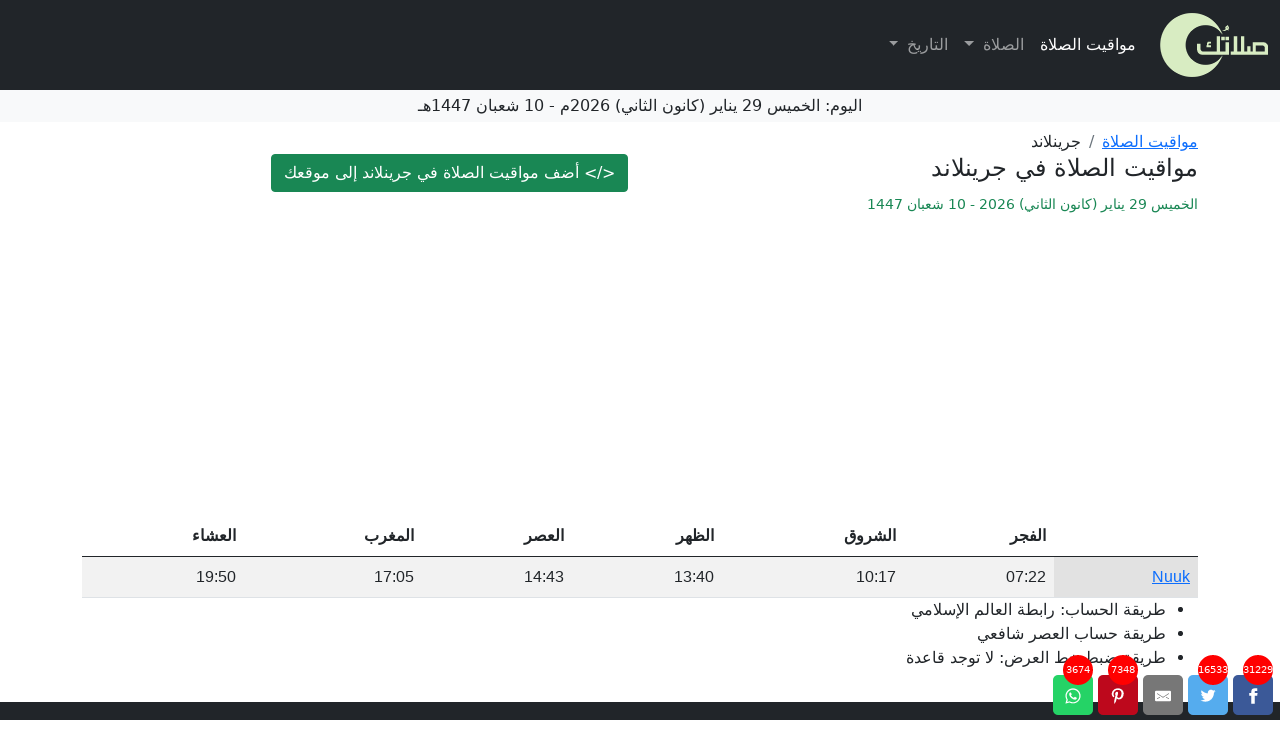

--- FILE ---
content_type: text/html; charset=UTF-8
request_url: https://www.salatok.com/prayertimings/greenland/
body_size: 7458
content:

<!DOCTYPE html>
<html lang="ar" dir="rtl">
    <head>
        <meta http-equiv="Content-Type" content="text/html; charset=utf-8">
<meta name="viewport" content="width=device-width, initial-scale=1.0">
<title>مواقيت الصلاة في جرينلاند اليوم الخميس 29 يناير 2026</title>
<meta name="description" content="مواقيت الصلاة في جرينلاند و نوك وجميع مدن جرينلاند. اليوم, الخميس 29 يناير 2026, 10 شعبان 1447">
<meta name="keywords" content="مواقيت الصلاة في جرينلاند ، أوقات الصلاة في نوك">

<meta property="og:locale" content="ar" />
<meta property="og:url" content="https://www.salatok.com/prayertimings/greenland/">
<meta property="og:type" content="article" />
<meta property="og:title" content="مواقيت الصلاة في جرينلاند اليوم الخميس 29 يناير 2026" />
<meta property="og:description" content="مواقيت الصلاة في جرينلاند و نوك وجميع مدن جرينلاند. اليوم, الخميس 29 يناير 2026, 10 شعبان 1447">
<meta property="og:site_name" content="صلاتك.كوم" />
<meta property="og:image" content="https://www.salatok.com/modules/prayer-times/images/prayertimings.jpg">
<meta property="og:image:width" content="1000" />
<meta property="og:image:height" content="500" />
<meta property="og:image:alt" content="مواقيت الصلاة في جرينلاند اليوم الخميس 29 يناير 2026" />

<meta name="twitter:card" content="summary">
<meta name="twitter:site" content="صلاتك.كوم" />
<meta name="twitter:title" content="مواقيت الصلاة في جرينلاند اليوم الخميس 29 يناير 2026">
<meta name="twitter:description" content="مواقيت الصلاة في جرينلاند و نوك وجميع مدن جرينلاند. اليوم, الخميس 29 يناير 2026, 10 شعبان 1447">
<meta name="twitter:image" content="https://www.salatok.com/modules/prayer-times/images/prayertimings.jpg" />
<meta name="twitter:image:alt" content="مواقيت الصلاة في جرينلاند اليوم الخميس 29 يناير 2026">

<link rel="canonical" href="https://www.salatok.com/prayertimings/greenland/" />
<link rel="apple-touch-icon" sizes="57x57" href="/favicons/apple-icon-57x57.png">
<link rel="apple-touch-icon" sizes="60x60" href="/favicons/apple-icon-60x60.png">
<link rel="apple-touch-icon" sizes="72x72" href="/favicons/apple-icon-72x72.png">
<link rel="apple-touch-icon" sizes="76x76" href="/favicons/apple-icon-76x76.png">
<link rel="apple-touch-icon" sizes="114x114" href="/favicons/apple-icon-114x114.png">
<link rel="apple-touch-icon" sizes="120x120" href="/favicons/apple-icon-120x120.png">
<link rel="apple-touch-icon" sizes="144x144" href="/favicons/apple-icon-144x144.png">
<link rel="apple-touch-icon" sizes="152x152" href="/favicons/apple-icon-152x152.png">
<link rel="apple-touch-icon" sizes="180x180" href="/favicons/apple-icon-180x180.png">
<link rel="icon shortcut" type="image/png" sizes="192x192"  href="/favicons/android-icon-192x192.png">
<link rel="icon" type="image/png" sizes="32x32" href="/favicons/favicon-32x32.png">
<link rel="icon" type="image/png" sizes="96x96" href="/favicons/favicon-96x96.png">
<link rel="icon" type="image/png" sizes="16x16" href="/favicons/favicon-16x16.png">
<meta name="msapplication-TileColor" content="#ffffff">
<meta name="msapplication-TileImage" content="/favicons/ms-icon-144x144.png">
<meta name="theme-color" content="#ffffff">

<meta name="robots" content="index, follow" />
<meta name="robots" content="all" />
    <link rel="stylesheet" href="https://www.salatok.com/libs/bootstrap-rtl/bootstrap.rtl.min.css" type="text/css" />
    <link rel="stylesheet" href="/style.1652037124.css" type="text/css" />
    <link rel="stylesheet" href="/style-rtl.1651969116.css" media="all">
    <link rel="stylesheet" href="/style-print.1651925618.css" media="print">
    <link rel="stylesheet" href="/style-print-rtl.1647716490.css" media="print">

<link rel="alternate" href="https://www.salatok.com/prayertimings/greenland/" hreflang="x-default">	
<link rel="alternate" href="https://www.salatok.com/prayertimings/greenland/" hreflang="ar">	
<link rel="alternate" href="https://www.salatok.com/en/prayertimings/greenland/" hreflang="en">	
<!-- Global site tag (gtag.js) - Google Analytics -->
<script async src="https://www.googletagmanager.com/gtag/js?id=UA-196503835-1"></script>
<script>
    window.dataLayer = window.dataLayer || [];
    function gtag() {
        dataLayer.push(arguments);
    }
    gtag('js', new Date());
    gtag('config', 'UA-196503835-1');
</script>

<link rel="manifest" href="/manifest.json">

<script type='text/javascript'>
    var website_data = {"lang": "ar", "absolute_url": "https://www.salatok.com", "absolute_url_lang": "https://www.salatok.com"};
</script>
<link rel="preconnect" href="https://fonts.googleapis.com/">
<script async src="https://pagead2.googlesyndication.com/pagead/js/adsbygoogle.js?client=ca-pub-6872751551938381"
crossorigin="anonymous"></script>
<script>
    function waitFor(t, i) {
        var n = function (t, i) {
            return void 0 !== t[i[0]] && (!(i.length > 1) || n(t[i[0]], i.slice(1)))
        }, o = !1;
        if ("string" == typeof t && (o = !n(window, t.split("."))), "object" == typeof t)
            for (var e = 0; e < t.length; e++)
                n(window, t[e].split(".")) || (o = !0);
        if (o)
            return setTimeout(function () {
                waitFor(t, i)
            }, 10);
        "function" == typeof i && i()
    }
</script>    </head>
    <body>
        
<div class="header">
    <nav class="navbar navbar-expand-lg navbar-dark bg-dark" style="background-color: #e3f2fd;">
        <div class="container-fluid">
            <a class="navbar-brand" href="https://www.salatok.com/"><img height="64" width="108" src="https://www.salatok.com/images/prayer-home.png" alt="الصفحة الرئيسية Salatok.com"></a>
            <button class="navbar-toggler" type="button" data-bs-toggle="collapse" data-bs-target="#navbarSupportedContent" aria-controls="navbarSupportedContent" aria-expanded="false" aria-label="Toggle navigation">
                <span class="navbar-toggler-icon"></span>
            </button>
            <div class="collapse navbar-collapse" id="navbarSupportedContent">
                <ul class="navbar-nav me-auto mb-2 mb-lg-0">
                    <li class="nav-item">
                        <a class="nav-link active" aria-current="page" href="https://www.salatok.com/">مواقيت الصلاة</a>
                    </li>
                    <li class="nav-item dropdown">
                        <a class="nav-link dropdown-toggle" href="#" id="navbarDropdown" role="button" data-bs-toggle="dropdown" aria-expanded="false">
                            الصلاة                        </a>
                        <ul class="dropdown-menu" aria-labelledby="navbarDropdown">
                            <li><a class="dropdown-item" href="https://www.salatok.com/">مواقيت الصلاة</a></li>
                            <li><a class="dropdown-item" href="https://www.salatok.com/ramadan-calendar/">امساكية رمضان</a></li>
                            <li><a class="dropdown-item" href="https://www.salatok.com/add-widget/">أضف مواقيت الصلاة إلى موقعك</a></li>
                        </ul>
                    </li>
                    <li class="nav-item dropdown">
                        <a class="nav-link dropdown-toggle" href="#" id="navbarDropdown2" role="button" data-bs-toggle="dropdown" aria-expanded="false">
                            التاريخ                        </a>
                        <ul class="dropdown-menu" aria-labelledby="navbarDropdown2">
                            <li><a class="dropdown-item" href="https://www.salatok.com/hijri-date-today/">التاريخ الهجري اليوم</a></li>
                            <li><a class="dropdown-item" href="https://www.salatok.com/date-convert/">تحويل التاريخ</a></li>
                            <li><a class="dropdown-item" href="https://www.salatok.com/hijri-gregorian-calendar/">التقويم الهجري</a></li>
                            <li><a class="dropdown-item" href="https://www.salatok.com/gregorian-hijri-calendar/">التقويم الميلادي</a></li>
                            <li><hr class="dropdown-divider"></li>
                            <li><a class="dropdown-item" href="https://www.salatok.com/calculate-your-age/">احسب عمرك</a></li>
                        </ul>
                    </li>
                </ul>
                            </div>
        </div>
    </nav>
<nav class="bg-light text-center p-1"><div class="date-hor"><div class="date-hor-in"> اليوم: <span class="day">الخميس</span> <span class="gregory">29 يناير (كانون الثاني) 2026م</span> -  <span class="hijri"> 10 شعبان 1447هـ</span> </div></div>    
    <div class="nav-overlay"></div>
</nav>
</div>        <div class="container">
            <div class="row mt-2">
                <div class="col-12">
                    <div class="col-md-12">
                        <div class="bc">
                                <nav aria-label="breadcrumb" class="breadcrumb-nav">
        <ol class="breadcrumb mb-0" itemscope itemtype="https://schema.org/BreadcrumbList">
                            <li  itemprop="itemListElement" itemscope itemtype="https://schema.org/ListItem" class="breadcrumb-item">
                                            <a href="https://www.salatok.com/" itemprop="item">
                            <span itemprop="name">مواقيت الصلاة</span>
                        </a>
                                        <meta itemprop="position" content="1" />
                </li>
                                <li  itemprop="itemListElement" itemscope itemtype="https://schema.org/ListItem" class="breadcrumb-item">
                                            <span itemprop="name">جرينلاند</span>
                                        <meta itemprop="position" content="2" />
                </li>
                        </ol>    
    </nav>       
                            </div>
                        <div class="row">
                            <div class="col-sm-6">
                                <h2 class="h4">مواقيت الصلاة في جرينلاند</h2>
                            </div>
                            <div class="col-sm-6">
                                <a class="btn btn-success" href="https://www.salatok.com/add-widget/greenland/"><span class="code">&lt;/&gt;</span> أضف مواقيت الصلاة في جرينلاند إلى موقعك</a>
                            </div>
                        </div>
                        <span class="text-success small">الخميس 29 يناير (كانون الثاني) 2026 - 10 شعبان 1447</span>
                        <div class="ads">
<script async src="https://pagead2.googlesyndication.com/pagead/js/adsbygoogle.js?client=ca-pub-6872751551938381"
     crossorigin="anonymous"></script>
<!-- salatok -->
<ins class="adsbygoogle"
     style="display:block"
     data-ad-client="ca-pub-6872751551938381"
     data-ad-slot="4225584225"
     data-ad-format="auto"
     data-full-width-responsive="true"></ins>
<script>
     (adsbygoogle = window.adsbygoogle || []).push({});
</script>
</div>                        
                    </div>
                    <div class="col-12">
                        <div class="table-responsive">
                            <table class="table table-sm table-hover table-striped mb-0 prayer-table res">
                                <thead>
                                    <tr>
                                        <th> </th>
                                        <th>الفجر</th>
                                        <th>الشروق</th>
                                        <th>الظهر</th>
                                        <th>العصر</th>
                                        <th>المغرب</th>
                                        <th>العشاء</th>
                                    </tr>
                                </thead>
                                <tbody>    
                                                                            <tr>
                                            <td><a href="https://www.salatok.com/prayertimings/greenland/nuuk/">Nuuk</a></td>
                                            <td>07:22</td>
                                            <td>10:17</td>
                                            <td>13:40</td>
                                            <td>14:43</td>
                                            <td>17:05</td>
                                            <td>19:50</td>
                                        </tr>
                                                                    </tbody>
                            </table> 
                        </div>
                        <ul>
                            <li>طريقة الحساب: رابطة العالم الإسلامي </li>
                            <li>طريقة حساب العصر شافعي </li>
                            <li>طريقة ضبط خط العرض: لا توجد قاعدة</li>      
                        </ul>
                        
                    </div>
                </div>
            </div>
            <div class="row">
                    <div class="social-sharing no-print">

        <a class="resp-sharing-button__link" href="https://facebook.com/sharer/sharer.php?u=https%3A%2F%2Fwww.salatok.com%2Fprayertimings%2Fgreenland%2F" target="_blank" rel="noopener" aria-label="">
            <div class="count">31229</div>   
            <div class="resp-sharing-button resp-sharing-button--facebook resp-sharing-button--small"><div aria-hidden="true" class="resp-sharing-button__icon resp-sharing-button__icon--solid">
                    <svg xmlns="http://www.w3.org/2000/svg" viewBox="0 0 24 24"><path d="M18.77 7.46H14.5v-1.9c0-.9.6-1.1 1-1.1h3V.5h-4.33C10.24.5 9.5 3.44 9.5 5.32v2.15h-3v4h3v12h5v-12h3.85l.42-4z"/></svg>
                </div>
            </div>
        </a>
        <a class="resp-sharing-button__link" href="https://twitter.com/intent/tweet/?text=مواقيت الصلاة في جرينلاند اليوم الخميس 29 يناير 2026&amp;url=https%3A%2F%2Fwww.salatok.com%2Fprayertimings%2Fgreenland%2F" target="_blank" rel="noopener" aria-label="">
            <div class="count">16533</div>   
            <div class="resp-sharing-button resp-sharing-button--twitter resp-sharing-button--small"><div aria-hidden="true" class="resp-sharing-button__icon resp-sharing-button__icon--solid">
                    <svg xmlns="http://www.w3.org/2000/svg" viewBox="0 0 24 24"><path d="M23.44 4.83c-.8.37-1.5.38-2.22.02.93-.56.98-.96 1.32-2.02-.88.52-1.86.9-2.9 1.1-.82-.88-2-1.43-3.3-1.43-2.5 0-4.55 2.04-4.55 4.54 0 .36.03.7.1 1.04-3.77-.2-7.12-2-9.36-4.75-.4.67-.6 1.45-.6 2.3 0 1.56.8 2.95 2 3.77-.74-.03-1.44-.23-2.05-.57v.06c0 2.2 1.56 4.03 3.64 4.44-.67.2-1.37.2-2.06.08.58 1.8 2.26 3.12 4.25 3.16C5.78 18.1 3.37 18.74 1 18.46c2 1.3 4.4 2.04 6.97 2.04 8.35 0 12.92-6.92 12.92-12.93 0-.2 0-.4-.02-.6.9-.63 1.96-1.22 2.56-2.14z"/></svg>
                </div>
            </div>
        </a>
        <a class="resp-sharing-button__link" href="/cdn-cgi/l/email-protection#[base64]" target="_self" rel="noopener" aria-label="">
            <div class="resp-sharing-button resp-sharing-button--email resp-sharing-button--small"><div aria-hidden="true" class="resp-sharing-button__icon resp-sharing-button__icon--solid">
                    <svg xmlns="http://www.w3.org/2000/svg" viewBox="0 0 24 24"><path d="M22 4H2C.9 4 0 4.9 0 6v12c0 1.1.9 2 2 2h20c1.1 0 2-.9 2-2V6c0-1.1-.9-2-2-2zM7.25 14.43l-3.5 2c-.08.05-.17.07-.25.07-.17 0-.34-.1-.43-.25-.14-.24-.06-.55.18-.68l3.5-2c.24-.14.55-.06.68.18.14.24.06.55-.18.68zm4.75.07c-.1 0-.2-.03-.27-.08l-8.5-5.5c-.23-.15-.3-.46-.15-.7.15-.22.46-.3.7-.14L12 13.4l8.23-5.32c.23-.15.54-.08.7.15.14.23.07.54-.16.7l-8.5 5.5c-.08.04-.17.07-.27.07zm8.93 1.75c-.1.16-.26.25-.43.25-.08 0-.17-.02-.25-.07l-3.5-2c-.24-.13-.32-.44-.18-.68s.44-.32.68-.18l3.5 2c.24.13.32.44.18.68z"/></svg>
                </div>
            </div>
        </a>
        <a class="resp-sharing-button__link" href="https://pinterest.com/pin/create/button/?url=https%3A%2F%2Fwww.salatok.com%2Fprayertimings%2Fgreenland%2F&amp;media=https://www.salatok.com/modules/prayer-times/images/prayertimings.jpg&amp;description=مواقيت الصلاة في جرينلاند اليوم الخميس 29 يناير 2026" target="_blank" rel="noopener" aria-label="">
            <div class="count">7348</div>   
            <div class="resp-sharing-button resp-sharing-button--pinterest resp-sharing-button--small"><div aria-hidden="true" class="resp-sharing-button__icon resp-sharing-button__icon--solid">
                    <svg xmlns="http://www.w3.org/2000/svg" viewBox="0 0 24 24"><path d="M12.14.5C5.86.5 2.7 5 2.7 8.75c0 2.27.86 4.3 2.7 5.05.3.12.57 0 .66-.33l.27-1.06c.1-.32.06-.44-.2-.73-.52-.62-.86-1.44-.86-2.6 0-3.33 2.5-6.32 6.5-6.32 3.55 0 5.5 2.17 5.5 5.07 0 3.8-1.7 7.02-4.2 7.02-1.37 0-2.4-1.14-2.07-2.54.4-1.68 1.16-3.48 1.16-4.7 0-1.07-.58-1.98-1.78-1.98-1.4 0-2.55 1.47-2.55 3.42 0 1.25.43 2.1.43 2.1l-1.7 7.2c-.5 2.13-.08 4.75-.04 5 .02.17.22.2.3.1.14-.18 1.82-2.26 2.4-4.33.16-.58.93-3.63.93-3.63.45.88 1.8 1.65 3.22 1.65 4.25 0 7.13-3.87 7.13-9.05C20.5 4.15 17.18.5 12.14.5z"/></svg>
                </div>
            </div>
        </a>
        <a class="resp-sharing-button__link" href="whatsapp://send?text=مواقيت الصلاة في جرينلاند اليوم الخميس 29 يناير 2026%20https%3A%2F%2Fwww.salatok.com%2Fprayertimings%2Fgreenland%2F" target="_blank" rel="noopener" aria-label="">
            <div class="count">3674</div>   
            <div class="resp-sharing-button resp-sharing-button--whatsapp resp-sharing-button--small"><div aria-hidden="true" class="resp-sharing-button__icon resp-sharing-button__icon--solid">
                    <svg xmlns="http://www.w3.org/2000/svg" viewBox="0 0 24 24"><path d="M20.1 3.9C17.9 1.7 15 .5 12 .5 5.8.5.7 5.6.7 11.9c0 2 .5 3.9 1.5 5.6L.6 23.4l6-1.6c1.6.9 3.5 1.3 5.4 1.3 6.3 0 11.4-5.1 11.4-11.4-.1-2.8-1.2-5.7-3.3-7.8zM12 21.4c-1.7 0-3.3-.5-4.8-1.3l-.4-.2-3.5 1 1-3.4L4 17c-1-1.5-1.4-3.2-1.4-5.1 0-5.2 4.2-9.4 9.4-9.4 2.5 0 4.9 1 6.7 2.8 1.8 1.8 2.8 4.2 2.8 6.7-.1 5.2-4.3 9.4-9.5 9.4zm5.1-7.1c-.3-.1-1.7-.9-1.9-1-.3-.1-.5-.1-.7.1-.2.3-.8 1-.9 1.1-.2.2-.3.2-.6.1s-1.2-.5-2.3-1.4c-.9-.8-1.4-1.7-1.6-2-.2-.3 0-.5.1-.6s.3-.3.4-.5c.2-.1.3-.3.4-.5.1-.2 0-.4 0-.5C10 9 9.3 7.6 9 7c-.1-.4-.4-.3-.5-.3h-.6s-.4.1-.7.3c-.3.3-1 1-1 2.4s1 2.8 1.1 3c.1.2 2 3.1 4.9 4.3.7.3 1.2.5 1.6.6.7.2 1.3.2 1.8.1.6-.1 1.7-.7 1.9-1.3.2-.7.2-1.2.2-1.3-.1-.3-.3-.4-.6-.5z"/></svg>
                </div>
            </div>
        </a>
        <a id="scroll-top" class="resp-sharing-button__link scroll-top" href="">
            <div class="resp-sharing-button resp-sharing-button--top resp-sharing-button--small"><div aria-hidden="true" class="resp-sharing-button__icon resp-sharing-button__icon--solid">
                    <svg viewBox="-75 0 503 503.67999"  xmlns="http://www.w3.org/2000/svg"><g><path d="m240.4375 471.679688h32v32h-32zm0 0"/><path d="m144.4375 471.679688h64v32h-64zm0 0"/><path d="m80.4375 471.679688h32v32h-32zm0 0"/></g><path d="m80.453125 439.679688-.015625-224h-80.097656l176.097656-215.679688 176.109375 215.679688h-80.109375v224zm0 0"/><path d="m80.453125 215.679688h192v32h-192zm0 0"/></svg>
                </div>
            </div>
        </a>
    </div>
    <style>
        .social-sharing{
            position: fixed;
            bottom:5px;
            left: 5px;
            z-index: 1;
        }
        .social-sharing .count{
            background-color: red;
            border-radius: 50px;
            font-size: 10px;
            text-align: center;
            position: absolute;
            width: 30px;
            height: 30px;
            line-height: 30px;
            top: -20px;
        }
        .resp-sharing-button__link,
        .resp-sharing-button__icon {
            display: inline-block
        }

        .resp-sharing-button__link {
            text-decoration: none;
            color: #fff;
            position: relative;
        }

        .resp-sharing-button {
            border-radius: 5px;
            transition: 25ms ease-out;
            padding: 0.5em 0.75em;
            font-family: Helvetica Neue,Helvetica,Arial,sans-serif;
        }

        .resp-sharing-button__icon svg {
            width: 1em;
            height: 1em;
            margin-right: 0.4em;
            vertical-align: top
        }

        .resp-sharing-button--small svg {
            margin: 0;
            vertical-align: middle
        }

        /* Non solid icons get a stroke */
        .resp-sharing-button__icon {
            stroke: #fff;
            fill: none
        }

        /* Solid icons get a fill */
        .resp-sharing-button__icon--solid,
        .resp-sharing-button__icon--solidcircle {
            fill: #fff;
            stroke: none
        }

        .resp-sharing-button--tumblr {
            background-color: #35465C
        }

        .resp-sharing-button--tumblr:hover {
            background-color: #222d3c
        }

        .resp-sharing-button--reddit {
            background-color: #5f99cf
        }

        .resp-sharing-button--reddit:hover {
            background-color: #3a80c1
        }

        .resp-sharing-button--google {
            background-color: #dd4b39
        }

        .resp-sharing-button--google:hover {
            background-color: #c23321
        }

        .resp-sharing-button--linkedin {
            background-color: #0077b5
        }

        .resp-sharing-button--linkedin:hover {
            background-color: #046293
        }

        .resp-sharing-button--xing {
            background-color: #1a7576
        }

        .resp-sharing-button--xing:hover {
            background-color: #114c4c
        }

        .resp-sharing-button--hackernews {
            background-color: #FF6600
        }
        .resp-sharing-button--hackernews:hover, .resp-sharing-button--hackernews:focus {   background-color: #FB6200 }

        .resp-sharing-button--vk {
            background-color: #507299
        }

        .resp-sharing-button--vk:hover {
            background-color: #43648c
        }

        .resp-sharing-button--facebook {
            background-color: #3b5998;
            border-color: #3b5998;
        }

        .resp-sharing-button--facebook:hover,
        .resp-sharing-button--facebook:active {
            background-color: #2d4373;
            border-color: #2d4373;
        }

        .resp-sharing-button--twitter {
            background-color: #55acee;
            border-color: #55acee;
        }

        .resp-sharing-button--twitter:hover,
        .resp-sharing-button--twitter:active {
            background-color: #2795e9;
            border-color: #2795e9;
        }

        .resp-sharing-button--email {
            background-color: #777777;
            border-color: #777777;
        }

        .resp-sharing-button--email:hover,
        .resp-sharing-button--email:active {
            background-color: #5e5e5e;
            border-color: #5e5e5e;
        }

        .resp-sharing-button--pinterest {
            background-color: #bd081c;
            border-color: #bd081c;
        }

        .resp-sharing-button--pinterest:hover,
        .resp-sharing-button--pinterest:active {
            background-color: #8c0615;
            border-color: #8c0615;
        }

        .resp-sharing-button--whatsapp {
            background-color: #25D366;
            border-color: #25D366;
        }

        .resp-sharing-button--whatsapp:hover,
        .resp-sharing-button--whatsapp:active {
            background-color: #1DA851;
            border-color: #1DA851;
        }
        .scroll-top{
            bottom:-100px;
        }

        .resp-sharing-button--top {
            background-color: #25D366;
            border-color: #25D366;
        }

        .resp-sharing-button--top:hover,
        .resp-sharing-button--top:active {
            background-color: #1DA851;
            border-color: #1DA851;
        }

    </style>
<script data-cfasync="false" src="/cdn-cgi/scripts/5c5dd728/cloudflare-static/email-decode.min.js"></script><script>
    waitFor('jQuery', function ($) {
        $ = jQuery;
        'use strict';
        var scrollTopEl = $('#scroll-top');
        $(window).scroll(function () {
            if ($(this).scrollTop() > 100) {
                scrollTopEl.css({
                    bottom: "0px"
                });
            } else {
                scrollTopEl.css({
                    bottom: "-100px"
                });
            }
        });
        scrollTopEl.click(function () {
            $('html, body').animate({
                scrollTop: '0px'
            }, 800);
            return false;
        });
    });
</script>            </div>
        </div>
        <div class="footer mt-3">
    <nav class="navbar navbar-dark bg-dark" style="background-color: #e3f2fd;">
        <div class="container-fluid">
            <a class="navbar-brand" href="https://www.salatok.com/"><img height="64" width="108" src="https://www.salatok.com/images/prayer-home.png" alt="الصفحة الرئيسية لمواقيت الصلاة"></a>

            <ul class="navbar-nav me-auto mb-2 mb-lg-0">
                <li class="nav-item">
                    <a class="nav-link active" aria-current="page" href="https://www.salatok.com/privacy-policy/">سياسة الخصوصية</a>
                </li>
                <li class="nav-item">
                    <a class="nav-link active" aria-current="page" href="https://www.salatok.com/disclaimer/">اخلاء المسئولية</a>
                </li>
                <li class="nav-item">
                    <a class="nav-link active" aria-current="page" href="https://www.salatok.com/contact/">اتصل بنا</a>
                </li>
                                    <li class="nav-item">
                        <a class="nav-link active" aria-current="page" href="https://www.hijria.com/ramadan-calendar/">امساكية رمضان</a>
                    </li>
                                <li class="nav-item">
                    <a class="nav-link disabled" href="#" tabindex="-1" aria-disabled="true">جميع الحقوق محفوظة</a>
                </li>
                    <ul class ="languages">
                                <li><a href="https://www.salatok.com/prayertimings/greenland/"><img width="18" height="12" src="https://www.salatok.com/images/languages/ar.png" alt="العربية"/> العربية</a> </li>
                                <li><a href="https://www.salatok.com/en/prayertimings/greenland/"><img width="18" height="12" src="https://www.salatok.com/images/languages/en.png" alt="English"/> English</a> </li>
            </ul>
                </ul>

        </div>
    </nav>

</div>

<div id="eXTReMe"><a href="https://extremetracking.com/open?login=salatok">
        <img src="https://t1.extreme-dm.com/i.gif" alt="ex" style="border: 0;"
            height="38" width="41" id="EXim" alt="eXTReMe Tracker" /></a>
    <script>
        <!--
        EXref = "";
        top.document.referrer ? EXref = top.document.referrer : EXref = document.referrer; //
        -->
    </script>
    <script>
        <!--
        var EXlogin = 'salatok' // Login
        var EXvsrv = 's9' // VServer
        EXs = screen;
        EXw = EXs.width;
        navigator.appName != "Netscape" ?
            EXb = EXs.colorDepth : EXb = EXs.pixelDepth;
        EXsrc = "src";
        navigator.javaEnabled() == 1 ? EXjv = "y" : EXjv = "n";
        EXd = document;
        EXw ? "" : EXw = "na";
        EXb ? "" : EXb = "na";
        EXref ? EXref = EXref : EXref = EXd.referrer;
        EXd.write("<img alt='ex' " + EXsrc + "=https://e0.extreme-dm.com",
            "/" + EXvsrv + ".g?login=" + EXlogin + "&",
            "jv=" + EXjv + "&j=y&srw=" + EXw + "&srb=" + EXb + "&",
            "l=" + escape(EXref) + " height=1 width=1>"); //
        -->
    </script><noscript>
        <div id="neXTReMe"><img height="1" width="1" alt="ex"
                src="https://e0.extreme-dm.com/s9.g?login=salatok&j=n&jv=n" />
        </div>
    </noscript>
</div>        <link rel="stylesheet" href="https://www.salatok.com/style-override.css"><script src="https://www.salatok.com/libs/jquery/jquery-3.1.1.min.js"></script><script src="/libs/bootstrap/js/bootstrap.min.1616538004.js"></script>    <script src="https://www.salatok.com/libs/autoScrollTextTape/jquery.autoScrollTextTape.min-rtl.js"></script><script>    $('.date-hor').autoTextTape();    var currenttime = 'January 29, 2026 05:58:36';    var servertime = new Date(currenttime);    function padlength(l) {        var output = (l.toString().length == 1) ? "0" + l : l;        return output;    }    function digitalClock() {        servertime.setSeconds(servertime.getSeconds() + 1);        var timestring = padlength(servertime.getHours()) + ":" + padlength(servertime.getMinutes()) + ":" + padlength(servertime.getSeconds());        $(".timestamp").text(timestring);    }    window.onload = function () {        setInterval("digitalClock()", 1000);    }</script><script src="/js/scripts.1651958712.js" defer></script>    <script defer src="https://static.cloudflareinsights.com/beacon.min.js/vcd15cbe7772f49c399c6a5babf22c1241717689176015" integrity="sha512-ZpsOmlRQV6y907TI0dKBHq9Md29nnaEIPlkf84rnaERnq6zvWvPUqr2ft8M1aS28oN72PdrCzSjY4U6VaAw1EQ==" data-cf-beacon='{"version":"2024.11.0","token":"a9441912d40546d098f0df9a24334690","r":1,"server_timing":{"name":{"cfCacheStatus":true,"cfEdge":true,"cfExtPri":true,"cfL4":true,"cfOrigin":true,"cfSpeedBrain":true},"location_startswith":null}}' crossorigin="anonymous"></script>
</body>

</html>

--- FILE ---
content_type: text/html; charset=utf-8
request_url: https://www.google.com/recaptcha/api2/aframe
body_size: 268
content:
<!DOCTYPE HTML><html><head><meta http-equiv="content-type" content="text/html; charset=UTF-8"></head><body><script nonce="oHRNMozlmg_XiSTDuhOgiA">/** Anti-fraud and anti-abuse applications only. See google.com/recaptcha */ try{var clients={'sodar':'https://pagead2.googlesyndication.com/pagead/sodar?'};window.addEventListener("message",function(a){try{if(a.source===window.parent){var b=JSON.parse(a.data);var c=clients[b['id']];if(c){var d=document.createElement('img');d.src=c+b['params']+'&rc='+(localStorage.getItem("rc::a")?sessionStorage.getItem("rc::b"):"");window.document.body.appendChild(d);sessionStorage.setItem("rc::e",parseInt(sessionStorage.getItem("rc::e")||0)+1);localStorage.setItem("rc::h",'1769673518163');}}}catch(b){}});window.parent.postMessage("_grecaptcha_ready", "*");}catch(b){}</script></body></html>

--- FILE ---
content_type: text/css
request_url: https://www.salatok.com/style.1652037124.css
body_size: 184
content:
@import url('https://fonts.googleapis.com/css2?family=Anton&display=swap');

*:focus {
    border-color: #66afe9;
    outline: 0;
    -webkit-box-shadow: inset 0 1px 1px rgba(0,0,0,.075), 0 0 8px rgba(102,175,233,.6);
    box-shadow: inset 0 1px 1px rgba(0,0,0,.075), 0 0 8px rgba(102,175,233,.6);
}
html{
    scroll-behavior: smooth;
}


.credit{
    padding:0px 5px 5px;
    color:#FFF;
    font-size: 12px;
    font-family: cursive;
    display: none;
}

.print-only{
    display: none;
}

.city{
    border: 1px solid #ddd;
    padding: 3px;
    border-radius: 5px;
    margin: 5px;
    display: inline-block;
}


#eXTReMe {
    z-index: 1;
    visibility: hidden;
    position: absolute;
    z-index: 10000;
    display:none;
}

.main-title{
    border: 1px solid #ccc;
    border-radius: 5px;
    padding: 5px 10px;
    display: inline-block;
    font-size: 30px;
    margin: 0px;
    background-color: #000;
    color: #fff;
}
label {
    display: inline;
}
input[type='checkbox'] { 
    height: auto;
    width:auto;
}

table.res {
    font-family: arial, sans-serif;
    border-collapse: collapse;
    width: 100%;
}

table.res td, table.res th {
    padding: 8px;
}

table.res th:first-child,table.res td:first-child{
    position:sticky;
    left:0px;
}
table.res td:first-child{
    background-color:#eee;;
}
.output{
    font-size:20px;
}

.error{
    display: none;
}
.country a{
    overflow: hidden;
}

ul.languages{
    
}
ul.languages li{
    display: inline;
}
ul.languages li a{
    color: #fff;
    text-decoration: none;
    padding: 0px 5px;
}

.ads{
    min-height: 290px;
    text-align: center;
    margin: 10px 0px;
}
.footer {
    margin-bottom: 80px;
}


--- FILE ---
content_type: text/css
request_url: https://www.salatok.com/style-rtl.1651969116.css
body_size: -258
content:
@import url('https://fonts.googleapis.com/css2?family=El+Messiri:wght@700&family=Kufam:wght@900&family=Reem+Kufi&display=swap');

body {
    direction: rtl;
    unicode-bidi: embed;
}


--- FILE ---
content_type: text/css
request_url: https://www.salatok.com/style-print.1651925618.css
body_size: -109
content:
@page { 
    size: auto;  
    margin: 0mm 0mm; 
}
.col-sm-4,.col-md-4 {
    flex: 0 0 auto;
    width: 33.3333333333%;
}
body {
    -webkit-print-color-adjust: exact;
    color-adjust: exact;
    padding: 0px !important;
}

.header, .footer, .calendar-nav,.google-auto-placed,.ap_container,ins{
    display: none !important;
}
.go-to-today{
    display: none;
}
#scroll-top{
    display: none;
}

.ads{
    display: none;
}
.no-print{
    display: none;
}
.print-only{
    display: initial;
}
